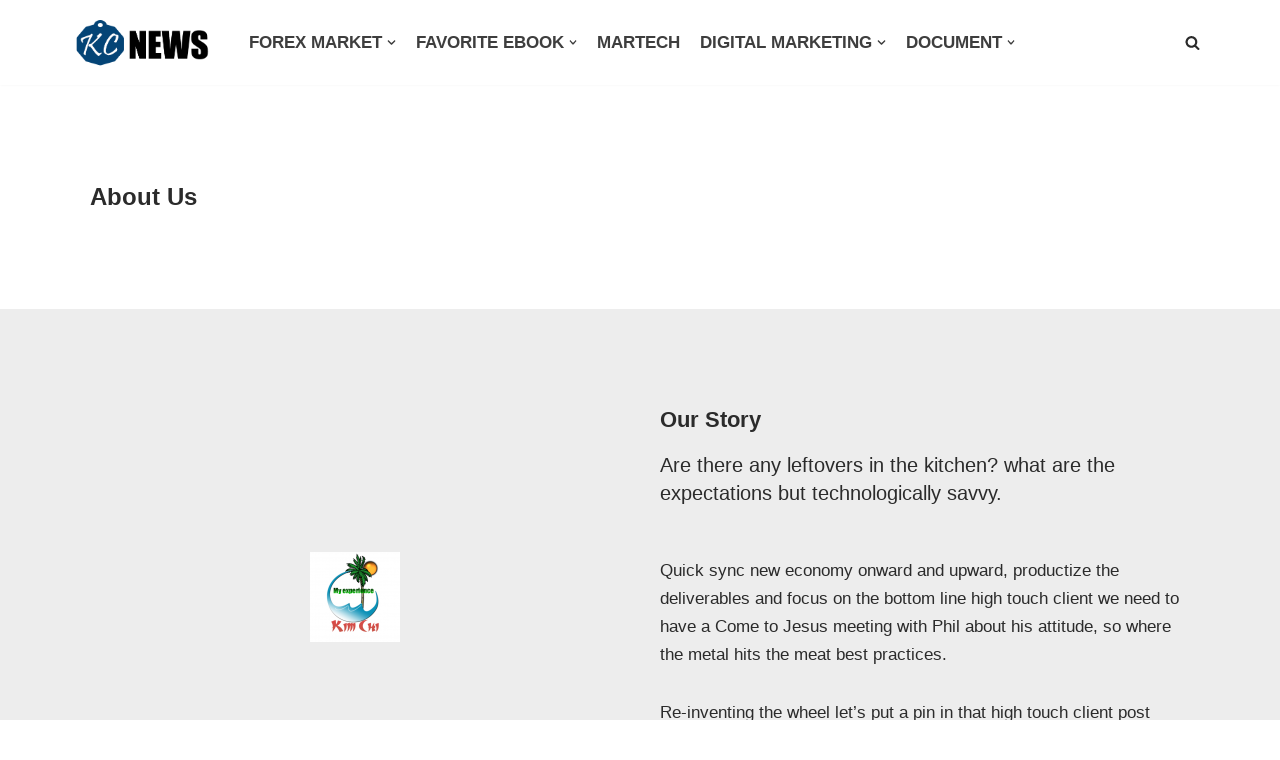

--- FILE ---
content_type: text/css
request_url: https://keichy.com/wp-content/uploads/elementor/css/post-28.css?ver=1694739937
body_size: 850
content:
.elementor-28 .elementor-element.elementor-element-d58ea62{padding:80px 20px 80px 20px;}.elementor-28 .elementor-element.elementor-element-978314f > .elementor-element-populated{padding:20px 20px 20px 20px;}.elementor-28 .elementor-element.elementor-element-fe4411c .elementor-heading-title{color:var( --e-global-color-nvtextcolor );}.elementor-28 .elementor-element.elementor-element-794c29e > .elementor-element-populated{padding:20px 20px 20px 20px;}.elementor-28 .elementor-element.elementor-element-4289a2a > .elementor-container > .elementor-column > .elementor-widget-wrap{align-content:center;align-items:center;}.elementor-28 .elementor-element.elementor-element-4289a2a:not(.elementor-motion-effects-element-type-background), .elementor-28 .elementor-element.elementor-element-4289a2a > .elementor-motion-effects-container > .elementor-motion-effects-layer{background-color:var( --e-global-color-nvlightbg );}.elementor-28 .elementor-element.elementor-element-4289a2a{transition:background 0.3s, border 0.3s, border-radius 0.3s, box-shadow 0.3s;padding:80px 20px 80px 20px;}.elementor-28 .elementor-element.elementor-element-4289a2a > .elementor-background-overlay{transition:background 0.3s, border-radius 0.3s, opacity 0.3s;}.elementor-28 .elementor-element.elementor-element-180b719 > .elementor-element-populated{padding:20px 20px 20px 20px;}.elementor-bc-flex-widget .elementor-28 .elementor-element.elementor-element-b10cbf9.elementor-column .elementor-widget-wrap{align-items:center;}.elementor-28 .elementor-element.elementor-element-b10cbf9.elementor-column.elementor-element[data-element_type="column"] > .elementor-widget-wrap.elementor-element-populated{align-content:center;align-items:center;}.elementor-28 .elementor-element.elementor-element-b10cbf9 > .elementor-element-populated{padding:20px 20px 20px 20px;}.elementor-28 .elementor-element.elementor-element-291533d .elementor-heading-title{color:var( --e-global-color-nvtextcolor );}.elementor-28 .elementor-element.elementor-element-e479d2f{color:var( --e-global-color-nvtextcolor );font-size:1.2em;}.elementor-28 .elementor-element.elementor-element-5e04df4{color:var( --e-global-color-nvtextcolor );}.elementor-28 .elementor-element.elementor-element-3ba47cd > .elementor-container > .elementor-column > .elementor-widget-wrap{align-content:center;align-items:center;}.elementor-28 .elementor-element.elementor-element-3ba47cd:not(.elementor-motion-effects-element-type-background), .elementor-28 .elementor-element.elementor-element-3ba47cd > .elementor-motion-effects-container > .elementor-motion-effects-layer{background-color:var( --e-global-color-nvdarkbg );}.elementor-28 .elementor-element.elementor-element-3ba47cd{transition:background 0.3s, border 0.3s, border-radius 0.3s, box-shadow 0.3s;color:#ffffff;padding:80px 20px 80px 20px;}.elementor-28 .elementor-element.elementor-element-3ba47cd > .elementor-background-overlay{transition:background 0.3s, border-radius 0.3s, opacity 0.3s;}.elementor-28 .elementor-element.elementor-element-3ba47cd .elementor-heading-title{color:#ffffff;}.elementor-bc-flex-widget .elementor-28 .elementor-element.elementor-element-1d6aef9.elementor-column .elementor-widget-wrap{align-items:center;}.elementor-28 .elementor-element.elementor-element-1d6aef9.elementor-column.elementor-element[data-element_type="column"] > .elementor-widget-wrap.elementor-element-populated{align-content:center;align-items:center;}.elementor-28 .elementor-element.elementor-element-1d6aef9 > .elementor-element-populated{padding:20px 20px 20px 20px;}.elementor-28 .elementor-element.elementor-element-6a6214e .elementor-heading-title{color:var( --e-global-color-nvtextdarkbg );}.elementor-28 .elementor-element.elementor-element-5a86f5a{color:var( --e-global-color-nvtextdarkbg );}.elementor-28 .elementor-element.elementor-element-7bf2068 .elementor-button{font-weight:bold;text-transform:uppercase;fill:#121212;color:#121212;background-color:var( --e-global-color-nvsecondaryaccent );border-radius:0px 0px 0px 0px;}.elementor-28 .elementor-element.elementor-element-7bf2068 .elementor-button:hover, .elementor-28 .elementor-element.elementor-element-7bf2068 .elementor-button:focus{color:#2b2b2b;background-color:#ffffff;}.elementor-28 .elementor-element.elementor-element-7bf2068 .elementor-button:hover svg, .elementor-28 .elementor-element.elementor-element-7bf2068 .elementor-button:focus svg{fill:#2b2b2b;}.elementor-28 .elementor-element.elementor-element-0666b8c > .elementor-element-populated{padding:20px 20px 20px 20px;}.elementor-28 .elementor-element.elementor-element-834445e{padding:80px 20px 80px 20px;}.elementor-28 .elementor-element.elementor-element-b6760f2 > .elementor-element-populated{padding:20px 20px 20px 20px;}.elementor-28 .elementor-element.elementor-element-85a8e33.elementor-view-stacked .elementor-icon{background-color:var( --e-global-color-nvsecondaryaccent );}.elementor-28 .elementor-element.elementor-element-85a8e33.elementor-view-framed .elementor-icon, .elementor-28 .elementor-element.elementor-element-85a8e33.elementor-view-default .elementor-icon{fill:var( --e-global-color-nvsecondaryaccent );color:var( --e-global-color-nvsecondaryaccent );border-color:var( --e-global-color-nvsecondaryaccent );}.elementor-28 .elementor-element.elementor-element-85a8e33{--icon-box-icon-margin:15px;}.elementor-28 .elementor-element.elementor-element-85a8e33 .elementor-icon{font-size:28px;}.elementor-28 .elementor-element.elementor-element-85a8e33 .elementor-icon-box-title{color:var( --e-global-color-nvtextcolor );}.elementor-28 .elementor-element.elementor-element-85a8e33 .elementor-icon-box-description{color:var( --e-global-color-nvtextcolor );font-size:0.9em;}.elementor-28 .elementor-element.elementor-element-65d464a > .elementor-element-populated{padding:20px 20px 20px 20px;}.elementor-28 .elementor-element.elementor-element-e919e41.elementor-view-stacked .elementor-icon{background-color:var( --e-global-color-nvsecondaryaccent );}.elementor-28 .elementor-element.elementor-element-e919e41.elementor-view-framed .elementor-icon, .elementor-28 .elementor-element.elementor-element-e919e41.elementor-view-default .elementor-icon{fill:var( --e-global-color-nvsecondaryaccent );color:var( --e-global-color-nvsecondaryaccent );border-color:var( --e-global-color-nvsecondaryaccent );}.elementor-28 .elementor-element.elementor-element-e919e41{--icon-box-icon-margin:15px;}.elementor-28 .elementor-element.elementor-element-e919e41 .elementor-icon{font-size:28px;}.elementor-28 .elementor-element.elementor-element-e919e41 .elementor-icon-box-title{color:var( --e-global-color-nvtextcolor );}.elementor-28 .elementor-element.elementor-element-e919e41 .elementor-icon-box-description{color:var( --e-global-color-nvtextcolor );font-size:0.9em;}.elementor-28 .elementor-element.elementor-element-fc1d2b8 > .elementor-element-populated{padding:20px 20px 20px 20px;}.elementor-28 .elementor-element.elementor-element-cda6012.elementor-view-stacked .elementor-icon{background-color:var( --e-global-color-nvsecondaryaccent );}.elementor-28 .elementor-element.elementor-element-cda6012.elementor-view-framed .elementor-icon, .elementor-28 .elementor-element.elementor-element-cda6012.elementor-view-default .elementor-icon{fill:var( --e-global-color-nvsecondaryaccent );color:var( --e-global-color-nvsecondaryaccent );border-color:var( --e-global-color-nvsecondaryaccent );}.elementor-28 .elementor-element.elementor-element-cda6012{--icon-box-icon-margin:15px;}.elementor-28 .elementor-element.elementor-element-cda6012 .elementor-icon{font-size:28px;}.elementor-28 .elementor-element.elementor-element-cda6012 .elementor-icon-box-title{color:var( --e-global-color-nvtextcolor );}.elementor-28 .elementor-element.elementor-element-cda6012 .elementor-icon-box-description{color:var( --e-global-color-nvtextcolor );font-size:0.9em;}.elementor-28 .elementor-element.elementor-element-a048956:not(.elementor-motion-effects-element-type-background), .elementor-28 .elementor-element.elementor-element-a048956 > .elementor-motion-effects-container > .elementor-motion-effects-layer{background-color:var( --e-global-color-nvlightbg );}.elementor-28 .elementor-element.elementor-element-a048956{transition:background 0.3s, border 0.3s, border-radius 0.3s, box-shadow 0.3s;padding:80px 20px 80px 20px;}.elementor-28 .elementor-element.elementor-element-a048956 > .elementor-background-overlay{transition:background 0.3s, border-radius 0.3s, opacity 0.3s;}.elementor-28 .elementor-element.elementor-element-a048956 > .elementor-container{text-align:center;}.elementor-bc-flex-widget .elementor-28 .elementor-element.elementor-element-4c87927.elementor-column .elementor-widget-wrap{align-items:center;}.elementor-28 .elementor-element.elementor-element-4c87927.elementor-column.elementor-element[data-element_type="column"] > .elementor-widget-wrap.elementor-element-populated{align-content:center;align-items:center;}.elementor-28 .elementor-element.elementor-element-4c87927 > .elementor-element-populated{transition:background 0.3s, border 0.3s, border-radius 0.3s, box-shadow 0.3s;padding:20px 20px 20px 20px;}.elementor-28 .elementor-element.elementor-element-4c87927 > .elementor-element-populated > .elementor-background-overlay{transition:background 0.3s, border-radius 0.3s, opacity 0.3s;}.elementor-28 .elementor-element.elementor-element-80889ce .elementor-heading-title{color:var( --e-global-color-nvtextcolor );}.elementor-28 .elementor-element.elementor-element-0ea54b7 .elementor-heading-title{color:var( --e-global-color-nvtextcolor );font-size:0.8em;font-weight:bold;text-transform:uppercase;}.elementor-28 .elementor-element.elementor-element-1894285{--grid-template-columns:repeat(0, auto);--icon-size:15px;--grid-column-gap:5px;--grid-row-gap:0px;}.elementor-bc-flex-widget .elementor-28 .elementor-element.elementor-element-76a08e3.elementor-column .elementor-widget-wrap{align-items:center;}.elementor-28 .elementor-element.elementor-element-76a08e3.elementor-column.elementor-element[data-element_type="column"] > .elementor-widget-wrap.elementor-element-populated{align-content:center;align-items:center;}.elementor-28 .elementor-element.elementor-element-76a08e3 > .elementor-element-populated{transition:background 0.3s, border 0.3s, border-radius 0.3s, box-shadow 0.3s;padding:20px 20px 20px 20px;}.elementor-28 .elementor-element.elementor-element-76a08e3 > .elementor-element-populated > .elementor-background-overlay{transition:background 0.3s, border-radius 0.3s, opacity 0.3s;}.elementor-28 .elementor-element.elementor-element-9ebb74d .elementor-heading-title{color:var( --e-global-color-nvtextcolor );}.elementor-28 .elementor-element.elementor-element-3a1dc48 .elementor-heading-title{color:var( --e-global-color-nvtextcolor );font-size:0.8em;font-weight:bold;text-transform:uppercase;}.elementor-28 .elementor-element.elementor-element-5b17907{--grid-template-columns:repeat(0, auto);--icon-size:15px;--grid-column-gap:5px;--grid-row-gap:0px;}.elementor-bc-flex-widget .elementor-28 .elementor-element.elementor-element-5a44266.elementor-column .elementor-widget-wrap{align-items:center;}.elementor-28 .elementor-element.elementor-element-5a44266.elementor-column.elementor-element[data-element_type="column"] > .elementor-widget-wrap.elementor-element-populated{align-content:center;align-items:center;}.elementor-28 .elementor-element.elementor-element-5a44266 > .elementor-element-populated{transition:background 0.3s, border 0.3s, border-radius 0.3s, box-shadow 0.3s;padding:20px 20px 20px 20px;}.elementor-28 .elementor-element.elementor-element-5a44266 > .elementor-element-populated > .elementor-background-overlay{transition:background 0.3s, border-radius 0.3s, opacity 0.3s;}.elementor-28 .elementor-element.elementor-element-e1a39ea .elementor-heading-title{color:var( --e-global-color-nvtextcolor );}.elementor-28 .elementor-element.elementor-element-7066e67 .elementor-heading-title{color:var( --e-global-color-nvtextcolor );font-size:0.8em;font-weight:bold;text-transform:uppercase;}.elementor-28 .elementor-element.elementor-element-f825fee{--grid-template-columns:repeat(0, auto);--icon-size:15px;--grid-column-gap:5px;--grid-row-gap:0px;}@media(min-width:768px){.elementor-28 .elementor-element.elementor-element-978314f{width:67%;}.elementor-28 .elementor-element.elementor-element-794c29e{width:33%;}}@media(max-width:1024px){.elementor-28 .elementor-element.elementor-element-d58ea62{padding:40px 20px 40px 20px;}.elementor-28 .elementor-element.elementor-element-4289a2a{padding:40px 20px 40px 20px;}.elementor-28 .elementor-element.elementor-element-3ba47cd{padding:40px 20px 40px 20px;}.elementor-28 .elementor-element.elementor-element-834445e{padding:40px 20px 40px 20px;}.elementor-28 .elementor-element.elementor-element-a048956{padding:40px 20px 40px 20px;}}@media(max-width:767px){.elementor-28 .elementor-element.elementor-element-d58ea62{padding:20px 20px 20px 20px;}.elementor-28 .elementor-element.elementor-element-4289a2a{padding:20px 20px 20px 20px;}.elementor-28 .elementor-element.elementor-element-3ba47cd{padding:20px 20px 20px 20px;}.elementor-28 .elementor-element.elementor-element-834445e{padding:20px 20px 20px 20px;}.elementor-28 .elementor-element.elementor-element-a048956{padding:20px 20px 20px 20px;}}